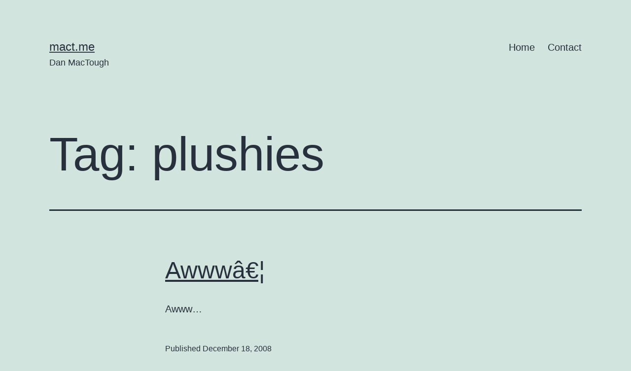

--- FILE ---
content_type: text/html; charset=UTF-8
request_url: https://blog.mact.me/tag/plushies
body_size: 9449
content:
<!doctype html>
<html lang="en-US" >
<head>
	<meta charset="UTF-8" />
	<meta name="viewport" content="width=device-width, initial-scale=1.0" />
	<title>plushies &#8211; mact.me</title>
<meta name='robots' content='max-image-preview:large' />
	<style>img:is([sizes="auto" i], [sizes^="auto," i]) { contain-intrinsic-size: 3000px 1500px }</style>
	<link rel="alternate" type="application/rss+xml" title="mact.me &raquo; Feed" href="https://blog.mact.me/feed" />
<link rel="alternate" type="application/rss+xml" title="mact.me &raquo; Comments Feed" href="https://blog.mact.me/comments/feed" />
<link rel="alternate" type="application/rss+xml" title="mact.me &raquo; plushies Tag Feed" href="https://blog.mact.me/tag/plushies/feed" />
<link rel='stylesheet' id='wp-block-library-css' href='https://blog.mact.me/wp-includes/css/dist/block-library/style.min.css?ver=6.8.3' media='all' />
<style id='wp-block-library-theme-inline-css'>
.wp-block-audio :where(figcaption){color:#555;font-size:13px;text-align:center}.is-dark-theme .wp-block-audio :where(figcaption){color:#ffffffa6}.wp-block-audio{margin:0 0 1em}.wp-block-code{border:1px solid #ccc;border-radius:4px;font-family:Menlo,Consolas,monaco,monospace;padding:.8em 1em}.wp-block-embed :where(figcaption){color:#555;font-size:13px;text-align:center}.is-dark-theme .wp-block-embed :where(figcaption){color:#ffffffa6}.wp-block-embed{margin:0 0 1em}.blocks-gallery-caption{color:#555;font-size:13px;text-align:center}.is-dark-theme .blocks-gallery-caption{color:#ffffffa6}:root :where(.wp-block-image figcaption){color:#555;font-size:13px;text-align:center}.is-dark-theme :root :where(.wp-block-image figcaption){color:#ffffffa6}.wp-block-image{margin:0 0 1em}.wp-block-pullquote{border-bottom:4px solid;border-top:4px solid;color:currentColor;margin-bottom:1.75em}.wp-block-pullquote cite,.wp-block-pullquote footer,.wp-block-pullquote__citation{color:currentColor;font-size:.8125em;font-style:normal;text-transform:uppercase}.wp-block-quote{border-left:.25em solid;margin:0 0 1.75em;padding-left:1em}.wp-block-quote cite,.wp-block-quote footer{color:currentColor;font-size:.8125em;font-style:normal;position:relative}.wp-block-quote:where(.has-text-align-right){border-left:none;border-right:.25em solid;padding-left:0;padding-right:1em}.wp-block-quote:where(.has-text-align-center){border:none;padding-left:0}.wp-block-quote.is-large,.wp-block-quote.is-style-large,.wp-block-quote:where(.is-style-plain){border:none}.wp-block-search .wp-block-search__label{font-weight:700}.wp-block-search__button{border:1px solid #ccc;padding:.375em .625em}:where(.wp-block-group.has-background){padding:1.25em 2.375em}.wp-block-separator.has-css-opacity{opacity:.4}.wp-block-separator{border:none;border-bottom:2px solid;margin-left:auto;margin-right:auto}.wp-block-separator.has-alpha-channel-opacity{opacity:1}.wp-block-separator:not(.is-style-wide):not(.is-style-dots){width:100px}.wp-block-separator.has-background:not(.is-style-dots){border-bottom:none;height:1px}.wp-block-separator.has-background:not(.is-style-wide):not(.is-style-dots){height:2px}.wp-block-table{margin:0 0 1em}.wp-block-table td,.wp-block-table th{word-break:normal}.wp-block-table :where(figcaption){color:#555;font-size:13px;text-align:center}.is-dark-theme .wp-block-table :where(figcaption){color:#ffffffa6}.wp-block-video :where(figcaption){color:#555;font-size:13px;text-align:center}.is-dark-theme .wp-block-video :where(figcaption){color:#ffffffa6}.wp-block-video{margin:0 0 1em}:root :where(.wp-block-template-part.has-background){margin-bottom:0;margin-top:0;padding:1.25em 2.375em}
</style>
<style id='classic-theme-styles-inline-css'>
/*! This file is auto-generated */
.wp-block-button__link{color:#fff;background-color:#32373c;border-radius:9999px;box-shadow:none;text-decoration:none;padding:calc(.667em + 2px) calc(1.333em + 2px);font-size:1.125em}.wp-block-file__button{background:#32373c;color:#fff;text-decoration:none}
</style>
<link rel='stylesheet' id='prismatic-blocks-css' href='https://blog.mact.me/wp-content/plugins/prismatic/css/styles-blocks.css?ver=6.8.3' media='all' />
<link rel='stylesheet' id='twenty-twenty-one-custom-color-overrides-css' href='https://blog.mact.me/wp-content/themes/twentytwentyone/assets/css/custom-color-overrides.css?ver=2.5' media='all' />
<style id='global-styles-inline-css'>
:root{--wp--preset--aspect-ratio--square: 1;--wp--preset--aspect-ratio--4-3: 4/3;--wp--preset--aspect-ratio--3-4: 3/4;--wp--preset--aspect-ratio--3-2: 3/2;--wp--preset--aspect-ratio--2-3: 2/3;--wp--preset--aspect-ratio--16-9: 16/9;--wp--preset--aspect-ratio--9-16: 9/16;--wp--preset--color--black: #000000;--wp--preset--color--cyan-bluish-gray: #abb8c3;--wp--preset--color--white: #FFFFFF;--wp--preset--color--pale-pink: #f78da7;--wp--preset--color--vivid-red: #cf2e2e;--wp--preset--color--luminous-vivid-orange: #ff6900;--wp--preset--color--luminous-vivid-amber: #fcb900;--wp--preset--color--light-green-cyan: #7bdcb5;--wp--preset--color--vivid-green-cyan: #00d084;--wp--preset--color--pale-cyan-blue: #8ed1fc;--wp--preset--color--vivid-cyan-blue: #0693e3;--wp--preset--color--vivid-purple: #9b51e0;--wp--preset--color--dark-gray: #28303D;--wp--preset--color--gray: #39414D;--wp--preset--color--green: #D1E4DD;--wp--preset--color--blue: #D1DFE4;--wp--preset--color--purple: #D1D1E4;--wp--preset--color--red: #E4D1D1;--wp--preset--color--orange: #E4DAD1;--wp--preset--color--yellow: #EEEADD;--wp--preset--gradient--vivid-cyan-blue-to-vivid-purple: linear-gradient(135deg,rgba(6,147,227,1) 0%,rgb(155,81,224) 100%);--wp--preset--gradient--light-green-cyan-to-vivid-green-cyan: linear-gradient(135deg,rgb(122,220,180) 0%,rgb(0,208,130) 100%);--wp--preset--gradient--luminous-vivid-amber-to-luminous-vivid-orange: linear-gradient(135deg,rgba(252,185,0,1) 0%,rgba(255,105,0,1) 100%);--wp--preset--gradient--luminous-vivid-orange-to-vivid-red: linear-gradient(135deg,rgba(255,105,0,1) 0%,rgb(207,46,46) 100%);--wp--preset--gradient--very-light-gray-to-cyan-bluish-gray: linear-gradient(135deg,rgb(238,238,238) 0%,rgb(169,184,195) 100%);--wp--preset--gradient--cool-to-warm-spectrum: linear-gradient(135deg,rgb(74,234,220) 0%,rgb(151,120,209) 20%,rgb(207,42,186) 40%,rgb(238,44,130) 60%,rgb(251,105,98) 80%,rgb(254,248,76) 100%);--wp--preset--gradient--blush-light-purple: linear-gradient(135deg,rgb(255,206,236) 0%,rgb(152,150,240) 100%);--wp--preset--gradient--blush-bordeaux: linear-gradient(135deg,rgb(254,205,165) 0%,rgb(254,45,45) 50%,rgb(107,0,62) 100%);--wp--preset--gradient--luminous-dusk: linear-gradient(135deg,rgb(255,203,112) 0%,rgb(199,81,192) 50%,rgb(65,88,208) 100%);--wp--preset--gradient--pale-ocean: linear-gradient(135deg,rgb(255,245,203) 0%,rgb(182,227,212) 50%,rgb(51,167,181) 100%);--wp--preset--gradient--electric-grass: linear-gradient(135deg,rgb(202,248,128) 0%,rgb(113,206,126) 100%);--wp--preset--gradient--midnight: linear-gradient(135deg,rgb(2,3,129) 0%,rgb(40,116,252) 100%);--wp--preset--gradient--purple-to-yellow: linear-gradient(160deg, #D1D1E4 0%, #EEEADD 100%);--wp--preset--gradient--yellow-to-purple: linear-gradient(160deg, #EEEADD 0%, #D1D1E4 100%);--wp--preset--gradient--green-to-yellow: linear-gradient(160deg, #D1E4DD 0%, #EEEADD 100%);--wp--preset--gradient--yellow-to-green: linear-gradient(160deg, #EEEADD 0%, #D1E4DD 100%);--wp--preset--gradient--red-to-yellow: linear-gradient(160deg, #E4D1D1 0%, #EEEADD 100%);--wp--preset--gradient--yellow-to-red: linear-gradient(160deg, #EEEADD 0%, #E4D1D1 100%);--wp--preset--gradient--purple-to-red: linear-gradient(160deg, #D1D1E4 0%, #E4D1D1 100%);--wp--preset--gradient--red-to-purple: linear-gradient(160deg, #E4D1D1 0%, #D1D1E4 100%);--wp--preset--font-size--small: 18px;--wp--preset--font-size--medium: 20px;--wp--preset--font-size--large: 24px;--wp--preset--font-size--x-large: 42px;--wp--preset--font-size--extra-small: 16px;--wp--preset--font-size--normal: 20px;--wp--preset--font-size--extra-large: 40px;--wp--preset--font-size--huge: 96px;--wp--preset--font-size--gigantic: 144px;--wp--preset--spacing--20: 0.44rem;--wp--preset--spacing--30: 0.67rem;--wp--preset--spacing--40: 1rem;--wp--preset--spacing--50: 1.5rem;--wp--preset--spacing--60: 2.25rem;--wp--preset--spacing--70: 3.38rem;--wp--preset--spacing--80: 5.06rem;--wp--preset--shadow--natural: 6px 6px 9px rgba(0, 0, 0, 0.2);--wp--preset--shadow--deep: 12px 12px 50px rgba(0, 0, 0, 0.4);--wp--preset--shadow--sharp: 6px 6px 0px rgba(0, 0, 0, 0.2);--wp--preset--shadow--outlined: 6px 6px 0px -3px rgba(255, 255, 255, 1), 6px 6px rgba(0, 0, 0, 1);--wp--preset--shadow--crisp: 6px 6px 0px rgba(0, 0, 0, 1);}:where(.is-layout-flex){gap: 0.5em;}:where(.is-layout-grid){gap: 0.5em;}body .is-layout-flex{display: flex;}.is-layout-flex{flex-wrap: wrap;align-items: center;}.is-layout-flex > :is(*, div){margin: 0;}body .is-layout-grid{display: grid;}.is-layout-grid > :is(*, div){margin: 0;}:where(.wp-block-columns.is-layout-flex){gap: 2em;}:where(.wp-block-columns.is-layout-grid){gap: 2em;}:where(.wp-block-post-template.is-layout-flex){gap: 1.25em;}:where(.wp-block-post-template.is-layout-grid){gap: 1.25em;}.has-black-color{color: var(--wp--preset--color--black) !important;}.has-cyan-bluish-gray-color{color: var(--wp--preset--color--cyan-bluish-gray) !important;}.has-white-color{color: var(--wp--preset--color--white) !important;}.has-pale-pink-color{color: var(--wp--preset--color--pale-pink) !important;}.has-vivid-red-color{color: var(--wp--preset--color--vivid-red) !important;}.has-luminous-vivid-orange-color{color: var(--wp--preset--color--luminous-vivid-orange) !important;}.has-luminous-vivid-amber-color{color: var(--wp--preset--color--luminous-vivid-amber) !important;}.has-light-green-cyan-color{color: var(--wp--preset--color--light-green-cyan) !important;}.has-vivid-green-cyan-color{color: var(--wp--preset--color--vivid-green-cyan) !important;}.has-pale-cyan-blue-color{color: var(--wp--preset--color--pale-cyan-blue) !important;}.has-vivid-cyan-blue-color{color: var(--wp--preset--color--vivid-cyan-blue) !important;}.has-vivid-purple-color{color: var(--wp--preset--color--vivid-purple) !important;}.has-black-background-color{background-color: var(--wp--preset--color--black) !important;}.has-cyan-bluish-gray-background-color{background-color: var(--wp--preset--color--cyan-bluish-gray) !important;}.has-white-background-color{background-color: var(--wp--preset--color--white) !important;}.has-pale-pink-background-color{background-color: var(--wp--preset--color--pale-pink) !important;}.has-vivid-red-background-color{background-color: var(--wp--preset--color--vivid-red) !important;}.has-luminous-vivid-orange-background-color{background-color: var(--wp--preset--color--luminous-vivid-orange) !important;}.has-luminous-vivid-amber-background-color{background-color: var(--wp--preset--color--luminous-vivid-amber) !important;}.has-light-green-cyan-background-color{background-color: var(--wp--preset--color--light-green-cyan) !important;}.has-vivid-green-cyan-background-color{background-color: var(--wp--preset--color--vivid-green-cyan) !important;}.has-pale-cyan-blue-background-color{background-color: var(--wp--preset--color--pale-cyan-blue) !important;}.has-vivid-cyan-blue-background-color{background-color: var(--wp--preset--color--vivid-cyan-blue) !important;}.has-vivid-purple-background-color{background-color: var(--wp--preset--color--vivid-purple) !important;}.has-black-border-color{border-color: var(--wp--preset--color--black) !important;}.has-cyan-bluish-gray-border-color{border-color: var(--wp--preset--color--cyan-bluish-gray) !important;}.has-white-border-color{border-color: var(--wp--preset--color--white) !important;}.has-pale-pink-border-color{border-color: var(--wp--preset--color--pale-pink) !important;}.has-vivid-red-border-color{border-color: var(--wp--preset--color--vivid-red) !important;}.has-luminous-vivid-orange-border-color{border-color: var(--wp--preset--color--luminous-vivid-orange) !important;}.has-luminous-vivid-amber-border-color{border-color: var(--wp--preset--color--luminous-vivid-amber) !important;}.has-light-green-cyan-border-color{border-color: var(--wp--preset--color--light-green-cyan) !important;}.has-vivid-green-cyan-border-color{border-color: var(--wp--preset--color--vivid-green-cyan) !important;}.has-pale-cyan-blue-border-color{border-color: var(--wp--preset--color--pale-cyan-blue) !important;}.has-vivid-cyan-blue-border-color{border-color: var(--wp--preset--color--vivid-cyan-blue) !important;}.has-vivid-purple-border-color{border-color: var(--wp--preset--color--vivid-purple) !important;}.has-vivid-cyan-blue-to-vivid-purple-gradient-background{background: var(--wp--preset--gradient--vivid-cyan-blue-to-vivid-purple) !important;}.has-light-green-cyan-to-vivid-green-cyan-gradient-background{background: var(--wp--preset--gradient--light-green-cyan-to-vivid-green-cyan) !important;}.has-luminous-vivid-amber-to-luminous-vivid-orange-gradient-background{background: var(--wp--preset--gradient--luminous-vivid-amber-to-luminous-vivid-orange) !important;}.has-luminous-vivid-orange-to-vivid-red-gradient-background{background: var(--wp--preset--gradient--luminous-vivid-orange-to-vivid-red) !important;}.has-very-light-gray-to-cyan-bluish-gray-gradient-background{background: var(--wp--preset--gradient--very-light-gray-to-cyan-bluish-gray) !important;}.has-cool-to-warm-spectrum-gradient-background{background: var(--wp--preset--gradient--cool-to-warm-spectrum) !important;}.has-blush-light-purple-gradient-background{background: var(--wp--preset--gradient--blush-light-purple) !important;}.has-blush-bordeaux-gradient-background{background: var(--wp--preset--gradient--blush-bordeaux) !important;}.has-luminous-dusk-gradient-background{background: var(--wp--preset--gradient--luminous-dusk) !important;}.has-pale-ocean-gradient-background{background: var(--wp--preset--gradient--pale-ocean) !important;}.has-electric-grass-gradient-background{background: var(--wp--preset--gradient--electric-grass) !important;}.has-midnight-gradient-background{background: var(--wp--preset--gradient--midnight) !important;}.has-small-font-size{font-size: var(--wp--preset--font-size--small) !important;}.has-medium-font-size{font-size: var(--wp--preset--font-size--medium) !important;}.has-large-font-size{font-size: var(--wp--preset--font-size--large) !important;}.has-x-large-font-size{font-size: var(--wp--preset--font-size--x-large) !important;}
:where(.wp-block-post-template.is-layout-flex){gap: 1.25em;}:where(.wp-block-post-template.is-layout-grid){gap: 1.25em;}
:where(.wp-block-columns.is-layout-flex){gap: 2em;}:where(.wp-block-columns.is-layout-grid){gap: 2em;}
:root :where(.wp-block-pullquote){font-size: 1.5em;line-height: 1.6;}
</style>
<style id='md-style-inline-css'>
 .copy-button { cursor: pointer; border: 0; font-size: 12px; text-transform: uppercase; font-weight: 500; padding: 3px 6px 3px 6px; background-color: rgba(255, 255, 255, 0.6); position: absolute; overflow: hidden; top: 5px; right: 5px; border-radius: 3px; } .copy-button:before { content: ""; display: inline-block; width: 16px; height: 16px; margin-right: 3px; background-size: contain; background-image: url("data:image/svg+xml,%3Csvg version=\'1.1\' xmlns=\'http://www.w3.org/2000/svg\' xmlns:xlink=\'http://www.w3.org/1999/xlink\' x=\'0px\' y=\'0px\' width=\'16px\' height=\'16px\' viewBox=\'888 888 16 16\' enable-background=\'new 888 888 16 16\' xml:space=\'preserve\'%3E %3Cpath fill=\'%23333333\' d=\'M903.143,891.429c0.238,0,0.44,0.083,0.607,0.25c0.167,0.167,0.25,0.369,0.25,0.607v10.857 c0,0.238-0.083,0.44-0.25,0.607s-0.369,0.25-0.607,0.25h-8.571c-0.238,0-0.44-0.083-0.607-0.25s-0.25-0.369-0.25-0.607v-2.571 h-4.857c-0.238,0-0.44-0.083-0.607-0.25s-0.25-0.369-0.25-0.607v-6c0-0.238,0.06-0.5,0.179-0.786s0.262-0.512,0.428-0.679 l3.643-3.643c0.167-0.167,0.393-0.309,0.679-0.428s0.547-0.179,0.786-0.179h3.714c0.238,0,0.44,0.083,0.607,0.25 c0.166,0.167,0.25,0.369,0.25,0.607v2.929c0.404-0.238,0.785-0.357,1.143-0.357H903.143z M898.286,893.331l-2.67,2.669h2.67V893.331 z M892.571,889.902l-2.669,2.669h2.669V889.902z M894.321,895.679l2.821-2.822v-3.714h-3.428v3.714c0,0.238-0.083,0.441-0.25,0.607 s-0.369,0.25-0.607,0.25h-3.714v5.714h4.571v-2.286c0-0.238,0.06-0.5,0.179-0.786C894.012,896.071,894.155,895.845,894.321,895.679z M902.857,902.857v-10.286h-3.429v3.714c0,0.238-0.083,0.441-0.25,0.607c-0.167,0.167-0.369,0.25-0.607,0.25h-3.714v5.715H902.857z\' /%3E %3C/svg%3E"); background-repeat: no-repeat; position: relative; top: 3px; } pre { position: relative; } pre:hover .copy-button { background-color: rgba(255, 255, 255, 0.9); } 
</style>
<link rel='stylesheet' id='twenty-twenty-one-style-css' href='https://blog.mact.me/wp-content/themes/twentytwentyone/style.css?ver=2.5' media='all' />
<link rel='stylesheet' id='twenty-twenty-one-print-style-css' href='https://blog.mact.me/wp-content/themes/twentytwentyone/assets/css/print.css?ver=2.5' media='print' />
<link rel='stylesheet' id='emojify-css' href='https://blog.mact.me/wp-content/plugins/wp-githuber-md/assets/vendor/emojify/css/emojify.min.css?ver=1.1.0' media='all' />
<script src="https://blog.mact.me/wp-includes/js/jquery/jquery.min.js?ver=3.7.1" id="jquery-core-js"></script>
<script src="https://blog.mact.me/wp-includes/js/jquery/jquery-migrate.min.js?ver=3.4.1" id="jquery-migrate-js"></script>
<script id="twenty-twenty-one-ie11-polyfills-js-after">
( Element.prototype.matches && Element.prototype.closest && window.NodeList && NodeList.prototype.forEach ) || document.write( '<script src="https://blog.mact.me/wp-content/themes/twentytwentyone/assets/js/polyfills.js?ver=2.5"></scr' + 'ipt>' );
</script>
<script src="https://blog.mact.me/wp-content/themes/twentytwentyone/assets/js/primary-navigation.js?ver=2.5" id="twenty-twenty-one-primary-navigation-script-js" defer data-wp-strategy="defer"></script>
<link rel="https://api.w.org/" href="https://blog.mact.me/wp-json/" /><link rel="alternate" title="JSON" type="application/json" href="https://blog.mact.me/wp-json/wp/v2/tags/200" /><link rel="EditURI" type="application/rsd+xml" title="RSD" href="https://blog.mact.me/xmlrpc.php?rsd" />
<meta name="generator" content="WordPress 6.8.3" />
	<script type="text/javascript">
	<!-- begin hiding from old browsers
	var imgCollapsed = "https://blog.mact.me/wp-content/plugins/optimal/img/imgCollapsed.gif";
	var imgExpanded = "https://blog.mact.me/wp-content/plugins/optimal/img/imgExpanded.gif";

	function expandAll (id) {
		var uls = new Array();
		var nodeCollection = document.getElementById(id).childNodes;
		for (var i=0;i<nodeCollection.length;i++) {
			if (nodeCollection[i].nodeType == 1) {
				uls = uls.concat(getULsRecursive(nodeCollection[i]));
			}
		}
		for (var i=0;i<uls.length;i++) {
			if (uls[i].firstChild.className != 'outlineItemNodeSub' && uls[i].className != 'rssItem') {
				uls[i].style.display = 'block';
				if (document.images["img-"+uls[i].id]) {
					document.images["img-"+uls[i].id].src=[imgExpanded];
				}
			}
		}
	}

	function collapseAll (id) {
		var uls = new Array();
		var nodeCollection = document.getElementById(id).childNodes;
		for (var i=0;i<nodeCollection.length;i++) {
			if (nodeCollection[i].nodeType == 1) {
				uls = uls.concat(getULsRecursive(nodeCollection[i]));
			}
		}
		for (var i=0;i<uls.length;i++) {
			if (uls[i].firstChild.className != 'outlineItemNodeSub') {
				uls[i].style.display = 'none';
				if (document.images["img-"+uls[i].id]) {
					document.images["img-"+uls[i].id].src=[imgCollapsed];
				}
			}
		}
	}

	function getULsRecursive (node) {
		var uls = new Array();
		if (node.nodeName == 'UL') {
			uls.push(node);
		}
		if (node.childNodes && node.nodeName == 'LI') {
			for (var i=0;i<node.childNodes.length;i++) {
				uls = uls.concat(getULsRecursive(node.childNodes[i]));
			}
		}
		return uls;
	}

	function optimalToggleNode(id, isNode, url) {
		if (isNode != null) {
			xmlhttpGetOpml (url, id);
		}
		if (document.getElementById) {
			var item = document.getElementById(id);
			var display = item.style.display;
			if (display == "none"){
				item.style.display = 'block';
				if (document.images["img-"+id]) {
					document.images["img-"+id].src=[imgExpanded];
				}
				return true;
			} else {
				item.style.display = 'none';
				if (document.images["img-"+id]) {
					document.images["img-"+id].src=[imgCollapsed];
				}
				return true;
			}	
		} else {
			if (document.layers) {
				if (document.id.display == "none"){
					document.id.display = 'block';
					document.images["img-"+id].src=[imgExpanded];
				} else {
					document.images["img-"+id].src=[imgCollapsed];
					document.id.display = 'none';
				}
			} else {
				if (document.all.id.style.visibility == "none"){
					document.all.id.style.display = 'block';
				} else {
					document.images["img-"+id].src=[imgCollapsed];
					document.all.id.style.display = 'none';
				}
			}
		}
	}

	var xmlhttp=false;
	/*@cc_on @*/
	/*@if (@_jscript_version >= 5)
	// JScript gives us Conditional compilation, we can cope with old IE versions.
	// and security blocked creation of the objects.
	 try {
	  xmlhttp = new ActiveXObject("Msxml2.XMLHTTP");
	 } catch (e) {
	  try {
	   xmlhttp = new ActiveXObject("Microsoft.XMLHTTP");
	  } catch (E) {
	   xmlhttp = false;
	  }
	 }
	@end @*/
	if (!xmlhttp && typeof XMLHttpRequest!='undefined') {
		try {
			xmlhttp = new XMLHttpRequest();
		} catch (e) {
			xmlhttp=false;
		}
	}
	if (!xmlhttp && window.createRequest) {
		try {
			xmlhttp = window.createRequest();
		} catch (e) {
			xmlhttp=false;
		}
	}

	var arrFetchedOpml = new Array();

	Array.prototype.inArray = function (value) {
		var i;
		for (i=0; i < this.length; i++) {
			if (this[i] === value) {
				return true;
			}
		}
		return false;
	};

	function xmlhttpGetOpml (url, id) {
		if (!arrFetchedOpml.inArray(url)) {
			xmlhttp.open("GET", url, true);
			xmlhttp.onreadystatechange=function() {
				if (xmlhttp.readyState==4) {
					if (xmlhttp.status==200) {
						arrFetchedOpml.push(url);
						node_graft(id);
						} else {
						document.getElementById(id).style.display='block';
						document.getElementById(id).innerHTML="Error "+xmlhttp.status+": "+xmlhttp.statusText;
						}
					}
				}
			xmlhttp.send(null);
		}
	}
	
	function node_graft (id) {
		document.getElementById(id).style.display='block';
		document.getElementById(id).innerHTML=xmlhttp.responseText;
	}
	// end hiding -->
	</script>
		<style type="text/css">
	<!--
	ul.main, ul.outlineList {
	margin-left: 15px;
	padding: 0px;
	}
	.outlineRoot img, ul.main img {
	border: none;
	text-decoration: none;
	}
	li.outlineItem {
	list-style: none outside;
	margin-left: 0px;
	text-indent: -15px;
	}
	li.outlineItemNode {
	list-style: none outside;
	margin-left: 0px;
	text-indent: -15px;
	}
	ul.rssItem {
	margin-left: 0px;
	padding: 0px;
	}
	ul.rssItem li.outlineItem {
	list-style: none outside;
	margin-left: 0px;
	text-indent: 0px;
	}
	li.outlineItemNodeSub {
	list-style: none outside;
	margin-left: 0px;
	text-indent: -15px;
	}
	li.outlineItemErrors {
	list-style: none outside;
	margin-left: 15px;
	}
	.optimalAllExpandCollapse {
	margin: 3ex 0px 0px;
	padding: 0px;
	font-size: 87%;
	}
	.optimalTarget {
	color: blue;
	cursor: pointer;
	}
	.optimalTarget:hover {
	text-decoration: underline;
	}
	.optimalSourceLink {
	margin: 0px 0px 3ex;
	padding: 0px;
	border-top: 1px solid #ddd;
	}
	.optimalSourceLink a, .optimalSourceLink img {
	border: none;
	text-decoration: none;
	}
	.optimalSourceLink img {
	float: right;
	}
	-->
	</style>
	<script type="text/javascript">
	<!-- begin hiding from old browsers
	if (document.images)
	{
		pic1= new Image(8,8);
	pic1.src='https://blog.mact.me/wp-content/plugins/optimal/img/downArrow.gif';
	pic2= new Image(8,8);
	pic2.src='https://blog.mact.me/wp-content/plugins/optimal/img/feed-icon-12x12.gif';
	pic3= new Image(8,8);
	pic3.src='https://blog.mact.me/wp-content/plugins/optimal/img/imgBlank.gif';
	pic4= new Image(8,8);
	pic4.src='https://blog.mact.me/wp-content/plugins/optimal/img/imgCollapsed.gif';
	pic5= new Image(8,8);
	pic5.src='https://blog.mact.me/wp-content/plugins/optimal/img/imgExpanded.gif';
	pic6= new Image(8,8);
	pic6.src='https://blog.mact.me/wp-content/plugins/optimal/img/imgNosubs.gif';
	pic7= new Image(8,8);
	pic7.src='https://blog.mact.me/wp-content/plugins/optimal/img/indicator_arrows_circle.gif';
	pic8= new Image(8,8);
	pic8.src='https://blog.mact.me/wp-content/plugins/optimal/img/opml.gif';
	pic9= new Image(8,8);
	pic9.src='https://blog.mact.me/wp-content/plugins/optimal/img/redArrow.gif';
	pic10= new Image(8,8);
	pic10.src='https://blog.mact.me/wp-content/plugins/optimal/img/speaker.gif';
	pic11= new Image(8,8);
	pic11.src='https://blog.mact.me/wp-content/plugins/optimal/img/thanksdave.gif';
	}
	// end hiding -->
	</script>
			<style id="wp-custom-css">
			:root {
	--branding--title--text-transform: none;
}
		</style>
		</head>

<body class="archive tag tag-plushies tag-200 wp-embed-responsive wp-theme-twentytwentyone is-light-theme no-js hfeed has-main-navigation">
<div id="page" class="site">
	<a class="skip-link screen-reader-text" href="#content">
		Skip to content	</a>

	
<header id="masthead" class="site-header has-title-and-tagline has-menu">

	

<div class="site-branding">

	
						<p class="site-title"><a href="https://blog.mact.me/" rel="home">mact.me</a></p>
			
			<p class="site-description">
			Dan MacTough		</p>
	</div><!-- .site-branding -->
	
	<nav id="site-navigation" class="primary-navigation" aria-label="Primary menu">
		<div class="menu-button-container">
			<button id="primary-mobile-menu" class="button" aria-controls="primary-menu-list" aria-expanded="false">
				<span class="dropdown-icon open">Menu					<svg class="svg-icon" width="24" height="24" aria-hidden="true" role="img" focusable="false" viewBox="0 0 24 24" fill="none" xmlns="http://www.w3.org/2000/svg"><path fill-rule="evenodd" clip-rule="evenodd" d="M4.5 6H19.5V7.5H4.5V6ZM4.5 12H19.5V13.5H4.5V12ZM19.5 18H4.5V19.5H19.5V18Z" fill="currentColor"/></svg>				</span>
				<span class="dropdown-icon close">Close					<svg class="svg-icon" width="24" height="24" aria-hidden="true" role="img" focusable="false" viewBox="0 0 24 24" fill="none" xmlns="http://www.w3.org/2000/svg"><path fill-rule="evenodd" clip-rule="evenodd" d="M12 10.9394L5.53033 4.46973L4.46967 5.53039L10.9393 12.0001L4.46967 18.4697L5.53033 19.5304L12 13.0607L18.4697 19.5304L19.5303 18.4697L13.0607 12.0001L19.5303 5.53039L18.4697 4.46973L12 10.9394Z" fill="currentColor"/></svg>				</span>
			</button><!-- #primary-mobile-menu -->
		</div><!-- .menu-button-container -->
		<div class="primary-menu-container"><ul id="primary-menu-list" class="menu-wrapper"><li id="menu-item-91778703" class="menu-item menu-item-type-custom menu-item-object-custom menu-item-home menu-item-91778703"><a href="https://blog.mact.me/">Home</a></li>
<li id="menu-item-91778885" class="menu-item menu-item-type-custom menu-item-object-custom menu-item-91778885"><a href="https://twitter.com/danmactough" title="Contact me on Twitter">Contact</a></li>
</ul></div>	</nav><!-- #site-navigation -->
	
</header><!-- #masthead -->

	<div id="content" class="site-content">
		<div id="primary" class="content-area">
			<main id="main" class="site-main">


	<header class="page-header alignwide">
		<h1 class="page-title">Tag: <span>plushies</span></h1>			</header><!-- .page-header -->

					
<article id="post-65572784" class="post-65572784 post type-post status-publish format-standard hentry category-photo tag-gore tag-humor tag-plushies entry">

	
<header class="entry-header">
	<h2 class="entry-title default-max-width"><a href="https://blog.mact.me/2008/12/18/awww8230">Awwwâ€¦</a></h2></header><!-- .entry-header -->

	<div class="entry-content">
		<p>Awww&#8230;</p>
	</div><!-- .entry-content -->

	<footer class="entry-footer default-max-width">
		<span class="posted-on">Published <time class="entry-date published updated" datetime="2008-12-18T11:39:12-05:00">December 18, 2008</time></span><div class="post-taxonomies"><span class="cat-links">Categorized as <a href="https://blog.mact.me/category/photo" rel="category tag">photo</a> </span><span class="tags-links">Tagged <a href="https://blog.mact.me/tag/gore" rel="tag">gore</a>, <a href="https://blog.mact.me/tag/humor" rel="tag">humor</a>, <a href="https://blog.mact.me/tag/plushies" rel="tag">plushies</a></span></div>	</footer><!-- .entry-footer -->
</article><!-- #post-${ID} -->
	
	

			</main><!-- #main -->
		</div><!-- #primary -->
	</div><!-- #content -->

	
	<aside class="widget-area">
		<section id="archives-2" class="widget widget_archive"><h2 class="widget-title">Archives</h2>		<label class="screen-reader-text" for="archives-dropdown-2">Archives</label>
		<select id="archives-dropdown-2" name="archive-dropdown">
			
			<option value="">Select Month</option>
				<option value='https://blog.mact.me/2023/01'> January 2023 &nbsp;(1)</option>
	<option value='https://blog.mact.me/2020/12'> December 2020 &nbsp;(2)</option>
	<option value='https://blog.mact.me/2020/03'> March 2020 &nbsp;(1)</option>
	<option value='https://blog.mact.me/2020/01'> January 2020 &nbsp;(1)</option>
	<option value='https://blog.mact.me/2017/05'> May 2017 &nbsp;(1)</option>
	<option value='https://blog.mact.me/2017/01'> January 2017 &nbsp;(1)</option>
	<option value='https://blog.mact.me/2016/09'> September 2016 &nbsp;(2)</option>
	<option value='https://blog.mact.me/2016/04'> April 2016 &nbsp;(1)</option>
	<option value='https://blog.mact.me/2016/02'> February 2016 &nbsp;(1)</option>
	<option value='https://blog.mact.me/2015/08'> August 2015 &nbsp;(1)</option>
	<option value='https://blog.mact.me/2015/05'> May 2015 &nbsp;(1)</option>
	<option value='https://blog.mact.me/2015/04'> April 2015 &nbsp;(1)</option>
	<option value='https://blog.mact.me/2015/03'> March 2015 &nbsp;(2)</option>
	<option value='https://blog.mact.me/2015/02'> February 2015 &nbsp;(2)</option>
	<option value='https://blog.mact.me/2014/10'> October 2014 &nbsp;(1)</option>
	<option value='https://blog.mact.me/2014/09'> September 2014 &nbsp;(1)</option>
	<option value='https://blog.mact.me/2014/08'> August 2014 &nbsp;(1)</option>
	<option value='https://blog.mact.me/2014/05'> May 2014 &nbsp;(2)</option>
	<option value='https://blog.mact.me/2013/06'> June 2013 &nbsp;(1)</option>
	<option value='https://blog.mact.me/2013/04'> April 2013 &nbsp;(2)</option>
	<option value='https://blog.mact.me/2012/10'> October 2012 &nbsp;(1)</option>
	<option value='https://blog.mact.me/2012/09'> September 2012 &nbsp;(3)</option>
	<option value='https://blog.mact.me/2012/07'> July 2012 &nbsp;(1)</option>
	<option value='https://blog.mact.me/2012/05'> May 2012 &nbsp;(1)</option>
	<option value='https://blog.mact.me/2012/04'> April 2012 &nbsp;(4)</option>
	<option value='https://blog.mact.me/2012/02'> February 2012 &nbsp;(1)</option>
	<option value='https://blog.mact.me/2011/12'> December 2011 &nbsp;(1)</option>
	<option value='https://blog.mact.me/2011/07'> July 2011 &nbsp;(1)</option>
	<option value='https://blog.mact.me/2011/06'> June 2011 &nbsp;(2)</option>
	<option value='https://blog.mact.me/2011/02'> February 2011 &nbsp;(1)</option>
	<option value='https://blog.mact.me/2010/10'> October 2010 &nbsp;(2)</option>
	<option value='https://blog.mact.me/2010/07'> July 2010 &nbsp;(1)</option>
	<option value='https://blog.mact.me/2010/06'> June 2010 &nbsp;(1)</option>
	<option value='https://blog.mact.me/2009/09'> September 2009 &nbsp;(1)</option>
	<option value='https://blog.mact.me/2009/06'> June 2009 &nbsp;(1)</option>
	<option value='https://blog.mact.me/2009/04'> April 2009 &nbsp;(2)</option>
	<option value='https://blog.mact.me/2009/03'> March 2009 &nbsp;(4)</option>
	<option value='https://blog.mact.me/2009/02'> February 2009 &nbsp;(2)</option>
	<option value='https://blog.mact.me/2009/01'> January 2009 &nbsp;(4)</option>
	<option value='https://blog.mact.me/2008/12'> December 2008 &nbsp;(4)</option>
	<option value='https://blog.mact.me/2008/11'> November 2008 &nbsp;(3)</option>
	<option value='https://blog.mact.me/2008/10'> October 2008 &nbsp;(6)</option>
	<option value='https://blog.mact.me/2008/09'> September 2008 &nbsp;(1)</option>
	<option value='https://blog.mact.me/2008/07'> July 2008 &nbsp;(1)</option>
	<option value='https://blog.mact.me/2008/06'> June 2008 &nbsp;(1)</option>
	<option value='https://blog.mact.me/2008/03'> March 2008 &nbsp;(3)</option>
	<option value='https://blog.mact.me/2007/12'> December 2007 &nbsp;(4)</option>
	<option value='https://blog.mact.me/2007/11'> November 2007 &nbsp;(4)</option>
	<option value='https://blog.mact.me/2007/10'> October 2007 &nbsp;(4)</option>
	<option value='https://blog.mact.me/2007/08'> August 2007 &nbsp;(5)</option>
	<option value='https://blog.mact.me/2007/07'> July 2007 &nbsp;(1)</option>
	<option value='https://blog.mact.me/2007/06'> June 2007 &nbsp;(3)</option>
	<option value='https://blog.mact.me/2007/04'> April 2007 &nbsp;(1)</option>
	<option value='https://blog.mact.me/2007/03'> March 2007 &nbsp;(1)</option>
	<option value='https://blog.mact.me/2007/02'> February 2007 &nbsp;(1)</option>
	<option value='https://blog.mact.me/2007/01'> January 2007 &nbsp;(6)</option>
	<option value='https://blog.mact.me/2006/12'> December 2006 &nbsp;(4)</option>
	<option value='https://blog.mact.me/2006/11'> November 2006 &nbsp;(3)</option>
	<option value='https://blog.mact.me/2006/10'> October 2006 &nbsp;(1)</option>
	<option value='https://blog.mact.me/2006/08'> August 2006 &nbsp;(1)</option>
	<option value='https://blog.mact.me/2006/06'> June 2006 &nbsp;(4)</option>
	<option value='https://blog.mact.me/2006/04'> April 2006 &nbsp;(1)</option>
	<option value='https://blog.mact.me/2006/03'> March 2006 &nbsp;(7)</option>
	<option value='https://blog.mact.me/2006/02'> February 2006 &nbsp;(5)</option>
	<option value='https://blog.mact.me/2006/01'> January 2006 &nbsp;(1)</option>
	<option value='https://blog.mact.me/2005/12'> December 2005 &nbsp;(6)</option>
	<option value='https://blog.mact.me/2005/11'> November 2005 &nbsp;(2)</option>
	<option value='https://blog.mact.me/2005/10'> October 2005 &nbsp;(5)</option>
	<option value='https://blog.mact.me/2005/09'> September 2005 &nbsp;(1)</option>
	<option value='https://blog.mact.me/2005/08'> August 2005 &nbsp;(3)</option>
	<option value='https://blog.mact.me/2005/07'> July 2005 &nbsp;(3)</option>
	<option value='https://blog.mact.me/2005/06'> June 2005 &nbsp;(3)</option>
	<option value='https://blog.mact.me/2005/05'> May 2005 &nbsp;(7)</option>
	<option value='https://blog.mact.me/2005/04'> April 2005 &nbsp;(2)</option>

		</select>

			<script>
(function() {
	var dropdown = document.getElementById( "archives-dropdown-2" );
	function onSelectChange() {
		if ( dropdown.options[ dropdown.selectedIndex ].value !== '' ) {
			document.location.href = this.options[ this.selectedIndex ].value;
		}
	}
	dropdown.onchange = onSelectChange;
})();
</script>
</section>
		<section id="recent-posts-4" class="widget widget_recent_entries">
		<h2 class="widget-title">Recent</h2><nav aria-label="Recent">
		<ul>
											<li>
					<a href="https://blog.mact.me/2023/01/08/nuxt-nitro-aws-lambda-aws-x-ray">Nuxt + Nitro + AWS Lambda + AWS X-Ray</a>
									</li>
											<li>
					<a href="https://blog.mact.me/2020/12/24/two-great-guides-for-setting-up-minio-on-your-synology-nas">Two great guides for setting up Minio on your Synology NAS</a>
									</li>
											<li>
					<a href="https://blog.mact.me/2020/12/12/typescript-without-typescript">TypeScript without TypeScript</a>
									</li>
											<li>
					<a href="https://blog.mact.me/2020/03/08/move-itunes-directories">Move iTunes Directories</a>
									</li>
											<li>
					<a href="https://blog.mact.me/2020/01/14/node-setup-for-macs">Node Setup for Macs</a>
									</li>
					</ul>

		</nav></section><section id="meta-4" class="widget widget_meta"><h2 class="widget-title">Meta</h2><nav aria-label="Meta">
		<ul>
						<li><a href="https://blog.mact.me/wp-login.php">Log in</a></li>
			<li><a href="https://blog.mact.me/feed">Entries feed</a></li>
			<li><a href="https://blog.mact.me/comments/feed">Comments feed</a></li>

			<li><a href="https://wordpress.org/">WordPress.org</a></li>
		</ul>

		</nav></section><section id="block-3" class="widget widget_block"><span style="display: none;"><a rel="me" href="https://mastodon.social/@danmactough">Mastodon</a></span></section>	</aside><!-- .widget-area -->

	
	<footer id="colophon" class="site-footer">

				<div class="site-info">
			<div class="site-name">
																						<a href="https://blog.mact.me/">mact.me</a>
																		</div><!-- .site-name -->

			
			<div class="powered-by">
				Proudly powered by <a href="https://wordpress.org/">WordPress</a>.			</div><!-- .powered-by -->

		</div><!-- .site-info -->
	</footer><!-- #colophon -->

</div><!-- #page -->

<script type="speculationrules">
{"prefetch":[{"source":"document","where":{"and":[{"href_matches":"\/*"},{"not":{"href_matches":["\/wp-*.php","\/wp-admin\/*","\/wp-content\/uploads\/*","\/wp-content\/*","\/wp-content\/plugins\/*","\/wp-content\/themes\/twentytwentyone\/*","\/*\\?(.+)"]}},{"not":{"selector_matches":"a[rel~=\"nofollow\"]"}},{"not":{"selector_matches":".no-prefetch, .no-prefetch a"}}]},"eagerness":"conservative"}]}
</script>
<script>document.body.classList.remove("no-js");</script>	<script>
	if ( -1 !== navigator.userAgent.indexOf( 'MSIE' ) || -1 !== navigator.appVersion.indexOf( 'Trident/' ) ) {
		document.body.classList.add( 'is-IE' );
	}
	</script>
	<script src="https://blog.mact.me/wp-content/themes/twentytwentyone/assets/js/responsive-embeds.js?ver=2.5" id="twenty-twenty-one-responsive-embeds-script-js"></script>
<script src="https://blog.mact.me/wp-includes/js/clipboard.min.js?ver=2.0.11" id="clipboard-js"></script>
<script src="https://blog.mact.me/wp-content/plugins/wp-githuber-md/assets/vendor/emojify/js/emojify.min.js?ver=1.1.0" id="emojify-js"></script>
  <script id="module-clipboard"> (function($) { $(function() { var pre = document.getElementsByTagName("pre"); var pasteContent = document.getElementById("paste-content"); var hasLanguage = false; for (var i = 0; i < pre.length; i++) { var codeClass = pre[i].children[0].className; var isLanguage = codeClass.indexOf("language-"); var excludedCodeClassNames = [ "language-katex", "language-seq", "language-sequence", "language-flow", "language-flowchart", "language-mermaid", ]; var isExcluded = excludedCodeClassNames.indexOf(codeClass); if (isExcluded !== -1) { isLanguage = -1; } if (isLanguage !== -1) { var current_pre = pre[i]; var parent = current_pre.parentNode; var div = document.createElement("div"); div.style['position'] = 'relative'; parent.replaceChild(div, current_pre); var button = document.createElement("button"); button.className = "copy-button"; button.textContent = "Copy"; div.appendChild(current_pre); div.appendChild(button); hasLanguage = true; } }; if (hasLanguage) { var copyCode = new ClipboardJS(".copy-button", { target: function(trigger) { return trigger.previousElementSibling; } }); copyCode.on("success", function(event) { event.clearSelection(); event.trigger.textContent = "Copied"; window.setTimeout(function() { event.trigger.textContent = "Copy"; }, 2000); }); } }); })(jQuery); </script> 
			<script id="module-emojify">
				(function($) {
					$(function() {
						if (typeof emojify !== "undefined") {
							emojify.setConfig({
								img_dir: "https://blog.mact.me/wp-content/plugins/wp-githuber-md/assets/vendor/emojify/images",
								blacklist: {
									"classes": ["no-emojify"],
									"elements": ["script", "textarea", "pre", "code"]
								}
							});
							emojify.run();
						} else {
							console.log("[wp-githuber-md] emogify is undefined.");
						}
					});
				})(jQuery);
			</script>
		
</body>
</html>
